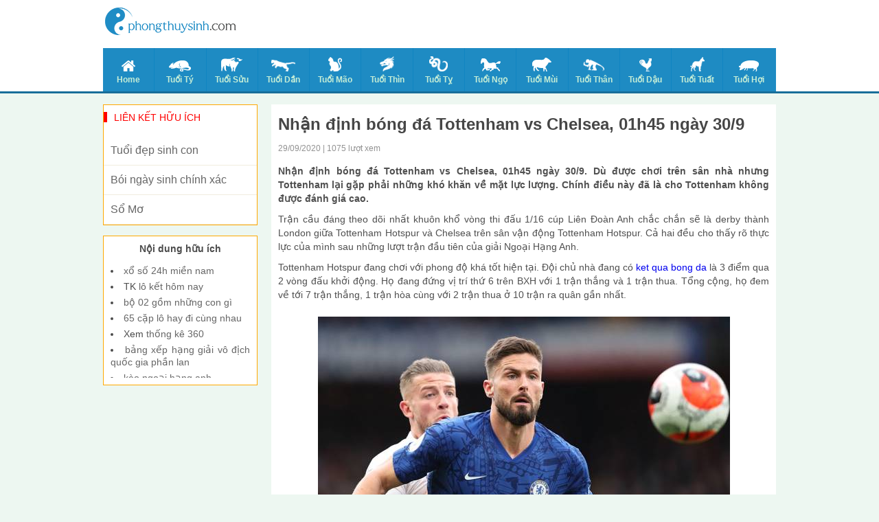

--- FILE ---
content_type: text/html; charset=UTF-8
request_url: https://phongthuysinh.com/nhan-dinh-bong-da-tottenham-vs-chelsea-01h45-ngay-30-9/
body_size: 12679
content:
<!doctype html>
<html lang="vi">
<head>
	<!-- Global site tag (gtag.js) - Google Analytics -->
<script async src="https://www.googletagmanager.com/gtag/js?id=UA-80935401-1"></script>
<script>
  window.dataLayer = window.dataLayer || [];
  function gtag(){dataLayer.push(arguments);}
  gtag('js', new Date());

  gtag('config', 'UA-80935401-1');
</script>

	<meta charset="UTF-8">
	<meta name="viewport" content="width=device-width, initial-scale=1">
	<link rel="profile" href="https://gmpg.org/xfn/11">

    <link type="text/css" rel="stylesheet" href="https://phongthuysinh.com/wp-content/themes/phongthuy/css/style.css">
    <link type="text/css" rel="stylesheet" href="https://phongthuysinh.com/wp-content/themes/phongthuy/css/rep.css">
    <link type="text/css" rel="stylesheet" href="https://phongthuysinh.com/wp-content/themes/phongthuy/css/custom.css">

	<meta name='robots' content='index, follow, max-image-preview:large, max-snippet:-1, max-video-preview:-1' />
	<style>img:is([sizes="auto" i], [sizes^="auto," i]) { contain-intrinsic-size: 3000px 1500px }</style>
	
	<!-- This site is optimized with the Yoast SEO Premium plugin v22.6 (Yoast SEO v22.6) - https://yoast.com/wordpress/plugins/seo/ -->
	<title>Nhận định bóng đá Tottenham vs Chelsea, 01h45 ngày 30/9</title>
	<meta name="description" content="Nhận định bóng đá Tottenham vs Chelsea, 01h45 ngày 30/9. Dù được chơi trên sân nhà nhưng Tottenham lại gặp phải những khó khăn về mặt lực lượng." />
	<link rel="canonical" href="https://phongthuysinh.com/nhan-dinh-bong-da-tottenham-vs-chelsea-01h45-ngay-30-9/" />
	<meta property="og:locale" content="vi_VN" />
	<meta property="og:type" content="article" />
	<meta property="og:title" content="Nhận định bóng đá Tottenham vs Chelsea, 01h45 ngày 30/9" />
	<meta property="og:description" content="Nhận định bóng đá Tottenham vs Chelsea, 01h45 ngày 30/9. Dù được chơi trên sân nhà nhưng Tottenham lại gặp phải những khó khăn về mặt lực lượng." />
	<meta property="og:url" content="https://phongthuysinh.com/nhan-dinh-bong-da-tottenham-vs-chelsea-01h45-ngay-30-9/" />
	<meta property="og:site_name" content="phong thủy sinh" />
	<meta property="article:published_time" content="2020-09-29T03:11:12+00:00" />
	<meta property="og:image" content="https://phongthuysinh.com/wp-content/uploads/2020/09/nhan-dinh-Tottenham-vs-Chelsea.jpg" />
	<meta property="og:image:width" content="600" />
	<meta property="og:image:height" content="400" />
	<meta property="og:image:type" content="image/jpeg" />
	<meta name="author" content="ngocntb" />
	<meta name="twitter:card" content="summary_large_image" />
	<meta name="twitter:label1" content="Được viết bởi" />
	<meta name="twitter:data1" content="ngocntb" />
	<meta name="twitter:label2" content="Ước tính thời gian đọc" />
	<meta name="twitter:data2" content="5 phút" />
	<script type="application/ld+json" class="yoast-schema-graph">{"@context":"https://schema.org","@graph":[{"@type":"WebPage","@id":"https://phongthuysinh.com/nhan-dinh-bong-da-tottenham-vs-chelsea-01h45-ngay-30-9/","url":"https://phongthuysinh.com/nhan-dinh-bong-da-tottenham-vs-chelsea-01h45-ngay-30-9/","name":"Nhận định bóng đá Tottenham vs Chelsea, 01h45 ngày 30/9","isPartOf":{"@id":"https://phongthuysinh.com/#website"},"primaryImageOfPage":{"@id":"https://phongthuysinh.com/nhan-dinh-bong-da-tottenham-vs-chelsea-01h45-ngay-30-9/#primaryimage"},"image":{"@id":"https://phongthuysinh.com/nhan-dinh-bong-da-tottenham-vs-chelsea-01h45-ngay-30-9/#primaryimage"},"thumbnailUrl":"https://phongthuysinh.com/wp-content/uploads/2020/09/nhan-dinh-Tottenham-vs-Chelsea.jpg","datePublished":"2020-09-29T03:11:12+00:00","dateModified":"2020-09-29T03:11:12+00:00","author":{"@id":"https://phongthuysinh.com/#/schema/person/a5b9431984726665163bfeafd8b2bfa6"},"description":"Nhận định bóng đá Tottenham vs Chelsea, 01h45 ngày 30/9. Dù được chơi trên sân nhà nhưng Tottenham lại gặp phải những khó khăn về mặt lực lượng.","inLanguage":"vi","potentialAction":[{"@type":"ReadAction","target":["https://phongthuysinh.com/nhan-dinh-bong-da-tottenham-vs-chelsea-01h45-ngay-30-9/"]}]},{"@type":"ImageObject","inLanguage":"vi","@id":"https://phongthuysinh.com/nhan-dinh-bong-da-tottenham-vs-chelsea-01h45-ngay-30-9/#primaryimage","url":"https://phongthuysinh.com/wp-content/uploads/2020/09/nhan-dinh-Tottenham-vs-Chelsea.jpg","contentUrl":"https://phongthuysinh.com/wp-content/uploads/2020/09/nhan-dinh-Tottenham-vs-Chelsea.jpg","width":600,"height":400,"caption":"Nhận định bóng đá Tottenham vs Chelsea, 01h45 ngày 30/9"},{"@type":"WebSite","@id":"https://phongthuysinh.com/#website","url":"https://phongthuysinh.com/","name":"phong thủy sinh","description":"Một trang web mới sử dụng WordPress","potentialAction":[{"@type":"SearchAction","target":{"@type":"EntryPoint","urlTemplate":"https://phongthuysinh.com/?s={search_term_string}"},"query-input":"required name=search_term_string"}],"inLanguage":"vi"},{"@type":"Person","@id":"https://phongthuysinh.com/#/schema/person/a5b9431984726665163bfeafd8b2bfa6","name":"ngocntb","image":{"@type":"ImageObject","inLanguage":"vi","@id":"https://phongthuysinh.com/#/schema/person/image/","url":"https://secure.gravatar.com/avatar/f40b71dd4b751dc1fc5813a09af21646f70e4e89ee433366cb013de2d780a0ba?s=96&d=mm&r=g","contentUrl":"https://secure.gravatar.com/avatar/f40b71dd4b751dc1fc5813a09af21646f70e4e89ee433366cb013de2d780a0ba?s=96&d=mm&r=g","caption":"ngocntb"},"url":"https://phongthuysinh.com/author/ngocntb/"}]}</script>
	<!-- / Yoast SEO Premium plugin. -->


<link rel="alternate" type="application/rss+xml" title="Dòng thông tin phong thủy sinh &raquo;" href="https://phongthuysinh.com/feed/" />
<link rel="alternate" type="application/rss+xml" title="phong thủy sinh &raquo; Dòng bình luận" href="https://phongthuysinh.com/comments/feed/" />
<link rel="alternate" type="application/rss+xml" title="phong thủy sinh &raquo; Nhận định bóng đá Tottenham vs Chelsea, 01h45 ngày 30/9 Dòng bình luận" href="https://phongthuysinh.com/nhan-dinh-bong-da-tottenham-vs-chelsea-01h45-ngay-30-9/feed/" />
<script>
window._wpemojiSettings = {"baseUrl":"https:\/\/s.w.org\/images\/core\/emoji\/16.0.1\/72x72\/","ext":".png","svgUrl":"https:\/\/s.w.org\/images\/core\/emoji\/16.0.1\/svg\/","svgExt":".svg","source":{"concatemoji":"https:\/\/phongthuysinh.com\/wp-includes\/js\/wp-emoji-release.min.js?ver=6.8.3"}};
/*! This file is auto-generated */
!function(s,n){var o,i,e;function c(e){try{var t={supportTests:e,timestamp:(new Date).valueOf()};sessionStorage.setItem(o,JSON.stringify(t))}catch(e){}}function p(e,t,n){e.clearRect(0,0,e.canvas.width,e.canvas.height),e.fillText(t,0,0);var t=new Uint32Array(e.getImageData(0,0,e.canvas.width,e.canvas.height).data),a=(e.clearRect(0,0,e.canvas.width,e.canvas.height),e.fillText(n,0,0),new Uint32Array(e.getImageData(0,0,e.canvas.width,e.canvas.height).data));return t.every(function(e,t){return e===a[t]})}function u(e,t){e.clearRect(0,0,e.canvas.width,e.canvas.height),e.fillText(t,0,0);for(var n=e.getImageData(16,16,1,1),a=0;a<n.data.length;a++)if(0!==n.data[a])return!1;return!0}function f(e,t,n,a){switch(t){case"flag":return n(e,"\ud83c\udff3\ufe0f\u200d\u26a7\ufe0f","\ud83c\udff3\ufe0f\u200b\u26a7\ufe0f")?!1:!n(e,"\ud83c\udde8\ud83c\uddf6","\ud83c\udde8\u200b\ud83c\uddf6")&&!n(e,"\ud83c\udff4\udb40\udc67\udb40\udc62\udb40\udc65\udb40\udc6e\udb40\udc67\udb40\udc7f","\ud83c\udff4\u200b\udb40\udc67\u200b\udb40\udc62\u200b\udb40\udc65\u200b\udb40\udc6e\u200b\udb40\udc67\u200b\udb40\udc7f");case"emoji":return!a(e,"\ud83e\udedf")}return!1}function g(e,t,n,a){var r="undefined"!=typeof WorkerGlobalScope&&self instanceof WorkerGlobalScope?new OffscreenCanvas(300,150):s.createElement("canvas"),o=r.getContext("2d",{willReadFrequently:!0}),i=(o.textBaseline="top",o.font="600 32px Arial",{});return e.forEach(function(e){i[e]=t(o,e,n,a)}),i}function t(e){var t=s.createElement("script");t.src=e,t.defer=!0,s.head.appendChild(t)}"undefined"!=typeof Promise&&(o="wpEmojiSettingsSupports",i=["flag","emoji"],n.supports={everything:!0,everythingExceptFlag:!0},e=new Promise(function(e){s.addEventListener("DOMContentLoaded",e,{once:!0})}),new Promise(function(t){var n=function(){try{var e=JSON.parse(sessionStorage.getItem(o));if("object"==typeof e&&"number"==typeof e.timestamp&&(new Date).valueOf()<e.timestamp+604800&&"object"==typeof e.supportTests)return e.supportTests}catch(e){}return null}();if(!n){if("undefined"!=typeof Worker&&"undefined"!=typeof OffscreenCanvas&&"undefined"!=typeof URL&&URL.createObjectURL&&"undefined"!=typeof Blob)try{var e="postMessage("+g.toString()+"("+[JSON.stringify(i),f.toString(),p.toString(),u.toString()].join(",")+"));",a=new Blob([e],{type:"text/javascript"}),r=new Worker(URL.createObjectURL(a),{name:"wpTestEmojiSupports"});return void(r.onmessage=function(e){c(n=e.data),r.terminate(),t(n)})}catch(e){}c(n=g(i,f,p,u))}t(n)}).then(function(e){for(var t in e)n.supports[t]=e[t],n.supports.everything=n.supports.everything&&n.supports[t],"flag"!==t&&(n.supports.everythingExceptFlag=n.supports.everythingExceptFlag&&n.supports[t]);n.supports.everythingExceptFlag=n.supports.everythingExceptFlag&&!n.supports.flag,n.DOMReady=!1,n.readyCallback=function(){n.DOMReady=!0}}).then(function(){return e}).then(function(){var e;n.supports.everything||(n.readyCallback(),(e=n.source||{}).concatemoji?t(e.concatemoji):e.wpemoji&&e.twemoji&&(t(e.twemoji),t(e.wpemoji)))}))}((window,document),window._wpemojiSettings);
</script>
<style id='wp-emoji-styles-inline-css'>

	img.wp-smiley, img.emoji {
		display: inline !important;
		border: none !important;
		box-shadow: none !important;
		height: 1em !important;
		width: 1em !important;
		margin: 0 0.07em !important;
		vertical-align: -0.1em !important;
		background: none !important;
		padding: 0 !important;
	}
</style>
<link rel='stylesheet' id='wp-block-library-css' href='https://phongthuysinh.com/wp-includes/css/dist/block-library/style.min.css?ver=6.8.3' media='all' />
<style id='classic-theme-styles-inline-css'>
/*! This file is auto-generated */
.wp-block-button__link{color:#fff;background-color:#32373c;border-radius:9999px;box-shadow:none;text-decoration:none;padding:calc(.667em + 2px) calc(1.333em + 2px);font-size:1.125em}.wp-block-file__button{background:#32373c;color:#fff;text-decoration:none}
</style>
<style id='global-styles-inline-css'>
:root{--wp--preset--aspect-ratio--square: 1;--wp--preset--aspect-ratio--4-3: 4/3;--wp--preset--aspect-ratio--3-4: 3/4;--wp--preset--aspect-ratio--3-2: 3/2;--wp--preset--aspect-ratio--2-3: 2/3;--wp--preset--aspect-ratio--16-9: 16/9;--wp--preset--aspect-ratio--9-16: 9/16;--wp--preset--color--black: #000000;--wp--preset--color--cyan-bluish-gray: #abb8c3;--wp--preset--color--white: #ffffff;--wp--preset--color--pale-pink: #f78da7;--wp--preset--color--vivid-red: #cf2e2e;--wp--preset--color--luminous-vivid-orange: #ff6900;--wp--preset--color--luminous-vivid-amber: #fcb900;--wp--preset--color--light-green-cyan: #7bdcb5;--wp--preset--color--vivid-green-cyan: #00d084;--wp--preset--color--pale-cyan-blue: #8ed1fc;--wp--preset--color--vivid-cyan-blue: #0693e3;--wp--preset--color--vivid-purple: #9b51e0;--wp--preset--gradient--vivid-cyan-blue-to-vivid-purple: linear-gradient(135deg,rgba(6,147,227,1) 0%,rgb(155,81,224) 100%);--wp--preset--gradient--light-green-cyan-to-vivid-green-cyan: linear-gradient(135deg,rgb(122,220,180) 0%,rgb(0,208,130) 100%);--wp--preset--gradient--luminous-vivid-amber-to-luminous-vivid-orange: linear-gradient(135deg,rgba(252,185,0,1) 0%,rgba(255,105,0,1) 100%);--wp--preset--gradient--luminous-vivid-orange-to-vivid-red: linear-gradient(135deg,rgba(255,105,0,1) 0%,rgb(207,46,46) 100%);--wp--preset--gradient--very-light-gray-to-cyan-bluish-gray: linear-gradient(135deg,rgb(238,238,238) 0%,rgb(169,184,195) 100%);--wp--preset--gradient--cool-to-warm-spectrum: linear-gradient(135deg,rgb(74,234,220) 0%,rgb(151,120,209) 20%,rgb(207,42,186) 40%,rgb(238,44,130) 60%,rgb(251,105,98) 80%,rgb(254,248,76) 100%);--wp--preset--gradient--blush-light-purple: linear-gradient(135deg,rgb(255,206,236) 0%,rgb(152,150,240) 100%);--wp--preset--gradient--blush-bordeaux: linear-gradient(135deg,rgb(254,205,165) 0%,rgb(254,45,45) 50%,rgb(107,0,62) 100%);--wp--preset--gradient--luminous-dusk: linear-gradient(135deg,rgb(255,203,112) 0%,rgb(199,81,192) 50%,rgb(65,88,208) 100%);--wp--preset--gradient--pale-ocean: linear-gradient(135deg,rgb(255,245,203) 0%,rgb(182,227,212) 50%,rgb(51,167,181) 100%);--wp--preset--gradient--electric-grass: linear-gradient(135deg,rgb(202,248,128) 0%,rgb(113,206,126) 100%);--wp--preset--gradient--midnight: linear-gradient(135deg,rgb(2,3,129) 0%,rgb(40,116,252) 100%);--wp--preset--font-size--small: 13px;--wp--preset--font-size--medium: 20px;--wp--preset--font-size--large: 36px;--wp--preset--font-size--x-large: 42px;--wp--preset--spacing--20: 0.44rem;--wp--preset--spacing--30: 0.67rem;--wp--preset--spacing--40: 1rem;--wp--preset--spacing--50: 1.5rem;--wp--preset--spacing--60: 2.25rem;--wp--preset--spacing--70: 3.38rem;--wp--preset--spacing--80: 5.06rem;--wp--preset--shadow--natural: 6px 6px 9px rgba(0, 0, 0, 0.2);--wp--preset--shadow--deep: 12px 12px 50px rgba(0, 0, 0, 0.4);--wp--preset--shadow--sharp: 6px 6px 0px rgba(0, 0, 0, 0.2);--wp--preset--shadow--outlined: 6px 6px 0px -3px rgba(255, 255, 255, 1), 6px 6px rgba(0, 0, 0, 1);--wp--preset--shadow--crisp: 6px 6px 0px rgba(0, 0, 0, 1);}:where(.is-layout-flex){gap: 0.5em;}:where(.is-layout-grid){gap: 0.5em;}body .is-layout-flex{display: flex;}.is-layout-flex{flex-wrap: wrap;align-items: center;}.is-layout-flex > :is(*, div){margin: 0;}body .is-layout-grid{display: grid;}.is-layout-grid > :is(*, div){margin: 0;}:where(.wp-block-columns.is-layout-flex){gap: 2em;}:where(.wp-block-columns.is-layout-grid){gap: 2em;}:where(.wp-block-post-template.is-layout-flex){gap: 1.25em;}:where(.wp-block-post-template.is-layout-grid){gap: 1.25em;}.has-black-color{color: var(--wp--preset--color--black) !important;}.has-cyan-bluish-gray-color{color: var(--wp--preset--color--cyan-bluish-gray) !important;}.has-white-color{color: var(--wp--preset--color--white) !important;}.has-pale-pink-color{color: var(--wp--preset--color--pale-pink) !important;}.has-vivid-red-color{color: var(--wp--preset--color--vivid-red) !important;}.has-luminous-vivid-orange-color{color: var(--wp--preset--color--luminous-vivid-orange) !important;}.has-luminous-vivid-amber-color{color: var(--wp--preset--color--luminous-vivid-amber) !important;}.has-light-green-cyan-color{color: var(--wp--preset--color--light-green-cyan) !important;}.has-vivid-green-cyan-color{color: var(--wp--preset--color--vivid-green-cyan) !important;}.has-pale-cyan-blue-color{color: var(--wp--preset--color--pale-cyan-blue) !important;}.has-vivid-cyan-blue-color{color: var(--wp--preset--color--vivid-cyan-blue) !important;}.has-vivid-purple-color{color: var(--wp--preset--color--vivid-purple) !important;}.has-black-background-color{background-color: var(--wp--preset--color--black) !important;}.has-cyan-bluish-gray-background-color{background-color: var(--wp--preset--color--cyan-bluish-gray) !important;}.has-white-background-color{background-color: var(--wp--preset--color--white) !important;}.has-pale-pink-background-color{background-color: var(--wp--preset--color--pale-pink) !important;}.has-vivid-red-background-color{background-color: var(--wp--preset--color--vivid-red) !important;}.has-luminous-vivid-orange-background-color{background-color: var(--wp--preset--color--luminous-vivid-orange) !important;}.has-luminous-vivid-amber-background-color{background-color: var(--wp--preset--color--luminous-vivid-amber) !important;}.has-light-green-cyan-background-color{background-color: var(--wp--preset--color--light-green-cyan) !important;}.has-vivid-green-cyan-background-color{background-color: var(--wp--preset--color--vivid-green-cyan) !important;}.has-pale-cyan-blue-background-color{background-color: var(--wp--preset--color--pale-cyan-blue) !important;}.has-vivid-cyan-blue-background-color{background-color: var(--wp--preset--color--vivid-cyan-blue) !important;}.has-vivid-purple-background-color{background-color: var(--wp--preset--color--vivid-purple) !important;}.has-black-border-color{border-color: var(--wp--preset--color--black) !important;}.has-cyan-bluish-gray-border-color{border-color: var(--wp--preset--color--cyan-bluish-gray) !important;}.has-white-border-color{border-color: var(--wp--preset--color--white) !important;}.has-pale-pink-border-color{border-color: var(--wp--preset--color--pale-pink) !important;}.has-vivid-red-border-color{border-color: var(--wp--preset--color--vivid-red) !important;}.has-luminous-vivid-orange-border-color{border-color: var(--wp--preset--color--luminous-vivid-orange) !important;}.has-luminous-vivid-amber-border-color{border-color: var(--wp--preset--color--luminous-vivid-amber) !important;}.has-light-green-cyan-border-color{border-color: var(--wp--preset--color--light-green-cyan) !important;}.has-vivid-green-cyan-border-color{border-color: var(--wp--preset--color--vivid-green-cyan) !important;}.has-pale-cyan-blue-border-color{border-color: var(--wp--preset--color--pale-cyan-blue) !important;}.has-vivid-cyan-blue-border-color{border-color: var(--wp--preset--color--vivid-cyan-blue) !important;}.has-vivid-purple-border-color{border-color: var(--wp--preset--color--vivid-purple) !important;}.has-vivid-cyan-blue-to-vivid-purple-gradient-background{background: var(--wp--preset--gradient--vivid-cyan-blue-to-vivid-purple) !important;}.has-light-green-cyan-to-vivid-green-cyan-gradient-background{background: var(--wp--preset--gradient--light-green-cyan-to-vivid-green-cyan) !important;}.has-luminous-vivid-amber-to-luminous-vivid-orange-gradient-background{background: var(--wp--preset--gradient--luminous-vivid-amber-to-luminous-vivid-orange) !important;}.has-luminous-vivid-orange-to-vivid-red-gradient-background{background: var(--wp--preset--gradient--luminous-vivid-orange-to-vivid-red) !important;}.has-very-light-gray-to-cyan-bluish-gray-gradient-background{background: var(--wp--preset--gradient--very-light-gray-to-cyan-bluish-gray) !important;}.has-cool-to-warm-spectrum-gradient-background{background: var(--wp--preset--gradient--cool-to-warm-spectrum) !important;}.has-blush-light-purple-gradient-background{background: var(--wp--preset--gradient--blush-light-purple) !important;}.has-blush-bordeaux-gradient-background{background: var(--wp--preset--gradient--blush-bordeaux) !important;}.has-luminous-dusk-gradient-background{background: var(--wp--preset--gradient--luminous-dusk) !important;}.has-pale-ocean-gradient-background{background: var(--wp--preset--gradient--pale-ocean) !important;}.has-electric-grass-gradient-background{background: var(--wp--preset--gradient--electric-grass) !important;}.has-midnight-gradient-background{background: var(--wp--preset--gradient--midnight) !important;}.has-small-font-size{font-size: var(--wp--preset--font-size--small) !important;}.has-medium-font-size{font-size: var(--wp--preset--font-size--medium) !important;}.has-large-font-size{font-size: var(--wp--preset--font-size--large) !important;}.has-x-large-font-size{font-size: var(--wp--preset--font-size--x-large) !important;}
:where(.wp-block-post-template.is-layout-flex){gap: 1.25em;}:where(.wp-block-post-template.is-layout-grid){gap: 1.25em;}
:where(.wp-block-columns.is-layout-flex){gap: 2em;}:where(.wp-block-columns.is-layout-grid){gap: 2em;}
:root :where(.wp-block-pullquote){font-size: 1.5em;line-height: 1.6;}
</style>
<link rel='stylesheet' id='xemtuoi-style-css' href='https://phongthuysinh.com/wp-content/themes/phongthuy/style.css?ver=1.0.0' media='all' />
<script src="https://phongthuysinh.com/wp-includes/js/jquery/jquery.min.js?ver=3.7.1" id="jquery-core-js"></script>
<script src="https://phongthuysinh.com/wp-includes/js/jquery/jquery-migrate.min.js?ver=3.4.1" id="jquery-migrate-js"></script>
<link rel="https://api.w.org/" href="https://phongthuysinh.com/wp-json/" /><link rel="alternate" title="JSON" type="application/json" href="https://phongthuysinh.com/wp-json/wp/v2/posts/1376" /><link rel="EditURI" type="application/rsd+xml" title="RSD" href="https://phongthuysinh.com/xmlrpc.php?rsd" />
<meta name="generator" content="WordPress 6.8.3" />
<link rel='shortlink' href='https://phongthuysinh.com/?p=1376' />
<link rel="alternate" title="oNhúng (JSON)" type="application/json+oembed" href="https://phongthuysinh.com/wp-json/oembed/1.0/embed?url=https%3A%2F%2Fphongthuysinh.com%2Fnhan-dinh-bong-da-tottenham-vs-chelsea-01h45-ngay-30-9%2F" />
<link rel="alternate" title="oNhúng (XML)" type="text/xml+oembed" href="https://phongthuysinh.com/wp-json/oembed/1.0/embed?url=https%3A%2F%2Fphongthuysinh.com%2Fnhan-dinh-bong-da-tottenham-vs-chelsea-01h45-ngay-30-9%2F&#038;format=xml" />
<link rel="pingback" href="https://phongthuysinh.com/xmlrpc.php"><link rel="icon" href="https://phongthuysinh.com/wp-content/uploads/2020/07/favi-icon.png" sizes="32x32" />
<link rel="icon" href="https://phongthuysinh.com/wp-content/uploads/2020/07/favi-icon.png" sizes="192x192" />
<link rel="apple-touch-icon" href="https://phongthuysinh.com/wp-content/uploads/2020/07/favi-icon.png" />
<meta name="msapplication-TileImage" content="https://phongthuysinh.com/wp-content/uploads/2020/07/favi-icon.png" />
    <script type='text/javascript' src='https://phongthuysinh.com/wp-content/themes/phongthuy/js/jquery-1.11.2.min.js'></script>
</head>

<body class="wp-singular post-template-default single single-post postid-1376 single-format-standard wp-theme-phongthuy">
    <div class="bg_menu-super">
        <div class="menu-super">
            <div class="title-menu-super">
                12 CON GIÁP
            </div>
            <ul>
                                    <li>
                        <a href="https://phongthuysinh.com/">Home</a>
                        <img src="https://phongthuysinh.com/wp-content/uploads/2020/07/xem-tuoi-icon-home.png" class="arrows"/>
                    </li>
	                                <li>
                        <a href="https://phongthuysinh.com/tuoi-ty/">Tuổi Tý</a>
                        <img src="https://phongthuysinh.com/wp-content/uploads/2020/07/xem-tuoi-icon-ti.png" class="arrows"/>
                    </li>
	                                <li>
                        <a href="https://phongthuysinh.com/tuoi-suu/">Tuổi Sửu</a>
                        <img src="https://phongthuysinh.com/wp-content/uploads/2020/07/xem-tuoi-icon-suu.png" class="arrows"/>
                    </li>
	                                <li>
                        <a href="https://phongthuysinh.com/tuoi-dan/">Tuổi Dần</a>
                        <img src="https://phongthuysinh.com/wp-content/uploads/2020/07/xem-tuoi-icon-dan.png" class="arrows"/>
                    </li>
	                                <li>
                        <a href="https://phongthuysinh.com/tuoi-mao/">Tuổi Mão</a>
                        <img src="https://phongthuysinh.com/wp-content/uploads/2020/07/xem-tuoi-icon-mao.png" class="arrows"/>
                    </li>
	                                <li>
                        <a href="https://phongthuysinh.com/tuoi-thin/">Tuổi Thìn</a>
                        <img src="https://phongthuysinh.com/wp-content/uploads/2020/07/xem-tuoi-icon-thin.png" class="arrows"/>
                    </li>
	                                <li>
                        <a href="https://phongthuysinh.com/tuoi-ti/">Tuổi Tỵ</a>
                        <img src="https://phongthuysinh.com/wp-content/uploads/2020/07/xem-tuoi-icon-ty.png" class="arrows"/>
                    </li>
	                                <li>
                        <a href="https://phongthuysinh.com/tuoi-ngo/">Tuổi Ngọ</a>
                        <img src="https://phongthuysinh.com/wp-content/uploads/2020/07/xem-tuoi-icon-ngo.png" class="arrows"/>
                    </li>
	                                <li>
                        <a href="https://phongthuysinh.com/tuoi-mui/">Tuổi Mùi</a>
                        <img src="https://phongthuysinh.com/wp-content/uploads/2020/07/xem-tuoi-icon-mui.png" class="arrows"/>
                    </li>
	                                <li>
                        <a href="https://phongthuysinh.com/tuoi-than/">Tuổi Thân</a>
                        <img src="https://phongthuysinh.com/wp-content/uploads/2020/07/xem-tuoi-icon-than.png" class="arrows"/>
                    </li>
	                                <li>
                        <a href="https://phongthuysinh.com/tuoi-dau/">Tuổi Dậu</a>
                        <img src="https://phongthuysinh.com/wp-content/uploads/2020/07/xem-tuoi-icon-dau.png" class="arrows"/>
                    </li>
	                                <li>
                        <a href="https://phongthuysinh.com/tuoi-tuat/">Tuổi Tuất</a>
                        <img src="https://phongthuysinh.com/wp-content/uploads/2020/07/xem-tuoi-icon-tuat.png" class="arrows"/>
                    </li>
	                                <li>
                        <a href="https://phongthuysinh.com/tuoi-hoi/">Tuổi Hợi</a>
                        <img src="https://phongthuysinh.com/wp-content/uploads/2020/07/xem-tuoi-icon-hoi.png" class="arrows"/>
                    </li>
	                        </ul>
        </div>
    </div>
    <center id="container">
        <header id="header">
            <div class="Header_background">
                <div class="Header">
                    <div class="Header_top">
                        <div class="Header_top_logo" style="top: 8px;">
                            <table>
                                <tr>
                                    <td>
                                        <a href="https://phongthuysinh.com"><img src="https://phongthuysinh.com/wp-content/uploads/2020/07/xem-tuoi-logo-1.png" class="Header_top_Logomau"/></a>
                                        <a href="https://phongthuysinh.com"><img src="https://phongthuysinh.com/wp-content/uploads/2020/07/xem-tuoi-logo-trang-1.png" class="Header_top_Logotrang"/></a>
                                    </td>
                                </tr>
                            </table>
                        </div>
                        <div class="Header_top_menu">
                            <a href="#" id="btnMenuHeaderResponse">
                                <img src="https://phongthuysinh.com/wp-content/themes/phongthuy/images/icon/xem-tuoi-icon-menu.png"/>
                            </a>
                        </div>
                    </div>
                    <div class="Header_menu">
                        <ul>
	                                                    <li class="">
                                <a href="https://phongthuysinh.com/">
                                    <img src="https://phongthuysinh.com/wp-content/uploads/2020/07/xem-tuoi-icon-home.png"/><br />Home                                </a>
                            </li>
	                                                    <li class="">
                                <a href="https://phongthuysinh.com/tuoi-ty/">
                                    <img src="https://phongthuysinh.com/wp-content/uploads/2020/07/xem-tuoi-icon-ti.png"/><br />Tuổi Tý                                </a>
                            </li>
	                                                    <li class="">
                                <a href="https://phongthuysinh.com/tuoi-suu/">
                                    <img src="https://phongthuysinh.com/wp-content/uploads/2020/07/xem-tuoi-icon-suu.png"/><br />Tuổi Sửu                                </a>
                            </li>
	                                                    <li class="">
                                <a href="https://phongthuysinh.com/tuoi-dan/">
                                    <img src="https://phongthuysinh.com/wp-content/uploads/2020/07/xem-tuoi-icon-dan.png"/><br />Tuổi Dần                                </a>
                            </li>
	                                                    <li class="">
                                <a href="https://phongthuysinh.com/tuoi-mao/">
                                    <img src="https://phongthuysinh.com/wp-content/uploads/2020/07/xem-tuoi-icon-mao.png"/><br />Tuổi Mão                                </a>
                            </li>
	                                                    <li class="">
                                <a href="https://phongthuysinh.com/tuoi-thin/">
                                    <img src="https://phongthuysinh.com/wp-content/uploads/2020/07/xem-tuoi-icon-thin.png"/><br />Tuổi Thìn                                </a>
                            </li>
	                                                    <li class="">
                                <a href="https://phongthuysinh.com/tuoi-ti/">
                                    <img src="https://phongthuysinh.com/wp-content/uploads/2020/07/xem-tuoi-icon-ty.png"/><br />Tuổi Tỵ                                </a>
                            </li>
	                                                    <li class="">
                                <a href="https://phongthuysinh.com/tuoi-ngo/">
                                    <img src="https://phongthuysinh.com/wp-content/uploads/2020/07/xem-tuoi-icon-ngo.png"/><br />Tuổi Ngọ                                </a>
                            </li>
	                                                    <li class="">
                                <a href="https://phongthuysinh.com/tuoi-mui/">
                                    <img src="https://phongthuysinh.com/wp-content/uploads/2020/07/xem-tuoi-icon-mui.png"/><br />Tuổi Mùi                                </a>
                            </li>
	                                                    <li class="">
                                <a href="https://phongthuysinh.com/tuoi-than/">
                                    <img src="https://phongthuysinh.com/wp-content/uploads/2020/07/xem-tuoi-icon-than.png"/><br />Tuổi Thân                                </a>
                            </li>
	                                                    <li class="">
                                <a href="https://phongthuysinh.com/tuoi-dau/">
                                    <img src="https://phongthuysinh.com/wp-content/uploads/2020/07/xem-tuoi-icon-dau.png"/><br />Tuổi Dậu                                </a>
                            </li>
	                                                    <li class="">
                                <a href="https://phongthuysinh.com/tuoi-tuat/">
                                    <img src="https://phongthuysinh.com/wp-content/uploads/2020/07/xem-tuoi-icon-tuat.png"/><br />Tuổi Tuất                                </a>
                            </li>
	                                                    <li class="">
                                <a href="https://phongthuysinh.com/tuoi-hoi/">
                                    <img src="https://phongthuysinh.com/wp-content/uploads/2020/07/xem-tuoi-icon-hoi.png"/><br />Tuổi Hợi                                </a>
                            </li>
	                                                </ul>
						<div class="both"></div>
                    </div>
                </div>
            </div>
			<div class="MOBILE_Menu">
				<ul>
					                    <li>
                        <a href="https://phongthuysinh.com/tuoi-dep-sinh-con/">Tuổi Đẹp Sinh Con</a>
                        <img src="" class="arrows"/>
                    </li>
					                    <li>
                        <a href="https://phongthuysinh.com/boi-ngay-sinh-chinh-xac/">Bói Ngày Sinh</a>
                        <img src="" class="arrows"/>
                    </li>
					                    <li>
                        <a href="https://phongthuysinh.com/so-mo/">Sổ Mơ</a>
                        <img src="" class="arrows"/>
                    </li>
									</ul>
				<div class="both"></div>
			</div>
        </header>
        <div class="Main">
			<div class="Main_current_day"></div><div class="Main_content">
	<div class="Main">
		<div class="Main_Col_1">
			<div class="BoxNEW">
				<div class="Page_NEWS_ct_title">
					<h1 class="title-single-post">Nhận định bóng đá Tottenham vs Chelsea, 01h45 ngày 30/9</h1>
					<p>29/09/2020 | 1075 lượt xem</p>
				</div>
				<div class="Page_NEWS_ct_content" style="margin-bottom: 10px;">
					<p style="text-align: justify"><strong>Nhận định bóng đá Tottenham vs Chelsea, 01h45 ngày 30/9. Dù được chơi trên sân nhà nhưng Tottenham lại gặp phải những khó khăn về mặt lực lượng. Chính điều này đã là cho Tottenham không được đánh giá cao. </strong></p>
<p style="text-align: justify">Trận cầu đáng theo dõi nhất khuôn khổ vòng thi đấu 1/16 cúp Liên Đoàn Anh chắc chắn sẽ là derby thành London giữa Tottenham Hotspur và Chelsea trên sân vận động Tottenham Hotspur. Cả hai đều cho thấy rõ thực lực của mình sau những lượt trận đầu tiên của giải Ngoại Hạng Anh.</p>
<p style="text-align: justify">Tottenham Hotspur đang chơi với phong độ khá tốt hiện tại. Đội chủ nhà đang có <a href="https://bongdawap.com/ket-qua-bong-da.html">ket qua bong da</a> là 3 điểm qua 2 vòng đấu khởi động. Họ đang đứng vị trí thứ 6 trên BXH với 1 trận thắng và 1 trận thua. Tổng cộng, họ đem về tới 7 trận thắng, 1 trận hòa cùng với 2 trận thua ở 10 trận ra quân gần nhất.</p>
<figure id="attachment_1378" aria-describedby="caption-attachment-1378" style="width: 600px" class="wp-caption aligncenter"><img fetchpriority="high" decoding="async" class="wp-image-1378 size-full" src="https://phongthuysinh.com/wp-content/uploads/2020/09/nhan-dinh-Tottenham-vs-Chelsea.jpg" alt="nhan-dinh-bong-da-tottenham-vs-chelsea-01h45-ngay-30-9" width="600" height="400" srcset="https://phongthuysinh.com/wp-content/uploads/2020/09/nhan-dinh-Tottenham-vs-Chelsea.jpg 600w, https://phongthuysinh.com/wp-content/uploads/2020/09/nhan-dinh-Tottenham-vs-Chelsea-300x200.jpg 300w" sizes="(max-width: 600px) 100vw, 600px" /><figcaption id="caption-attachment-1378" class="wp-caption-text">Nhận định bóng đá Tottenham vs Chelsea, 01h45 ngày 30/9</figcaption></figure>
<p style="text-align: justify">Sau khi có được bàn thắng dẫn trước, Tottenham chủ động chơi chậm, kiểm soát bóng tuyệt đối. Họ chỉ thiếu đi chút may mắn khi để đối phương gỡ hòa ở phút cuối cùng. Nhìn chung, cách chơi của Tottenham là cực kỳ thuyết phục. Với thành tích đang thể hiện, họ phải đặt quyết tâm cao độ cho trận chiến đấu này. Lợi thế sân nhà là những gì họ cần phát huy.</p>
<p style="text-align: justify">Ở mùa giải này, Chelsea đã bổ sung lực lượng với khá nhiều tân binh chất lượng. Cùng với các ngôi sao trẻ của lò Cobham, HLV Lampard đang có trong tay rất nhiều quân bài chiến lược. Theo nhận định từ các chuyên gia <a href="https://phongthuysinh.com/the-thao/">thể thao</a> thì The Blues hoàn toàn có thể chơi tốt trên nhiều mặt trận.</p>
<p style="text-align: justify">Ở vòng đấu trước thuộc Cúp liên đoàn, đội bóng này đã vùi dập Barnsley tới 6 bàn không gỡ. Trong đó tân binh Kai Havertz đã có cho mình một cú hat-trick. Dù đó chỉ là đối thủ yếu nhưng cách mà Chelsea thi đấu tự tin thì họ hoàn toàn có thể tiến xa.</p>
<p style="text-align: justify">Ở trận đấu này, đối thủ của đội bóng áo xanh là Tottenham sẽ khó khăn hơn nhiều so với Barnsley trước đó. Nhưng những bản hợp đồng mới của Gà trống vẫn chưa đảm bảo có thể ra sân.</p>
<p style="text-align: justify">Điều đó cho thấy về thực lực, thầy trò HLV Mourinho không đủ khả năng. Vừa qua ở giải Ngoại hạng Anh, khá nhiều trụ cột đã phải bung sức nhưng đội chủ sân Wembley vẫn không thể có chiến thắng trước Newcastle.</p>
<p style="text-align: justify">Chắc chắn với những áp lực đang gặp phải, Tottenham sẽ khó chơi tốt trước Chelsea. Thậm chí đây sẽ là mục tiêu đầu tiên mà HLV Mourinho phải buông bỏ nếu muốn nghĩ tới những phương án xa hơn. Frank Lampard cùng các học trò hoàn toàn có thể gieo sầu cho người đã xây dựng đế chế Chelsea đời đầu là Jose Mourinho.</p>
<p style="text-align: justify">Đây sẽ là trận cầu cân bằng, khi thời lượng kiểm soát bóng sẽ được chia đều cho cả hai đội. Tottenham và Chelsea đã quá “quen mặt”. Họ chắc chắn không ngần ngại bung sức ngay từ những giây phút đầu tiên sau tiếng còi khai cuộc. Với thế trận đôi công hấp dẫn, hiệp 1 sẽ có bàn thắng</p>
<p style="text-align: justify"><strong><a href="https://bongdawap.com/ty-le-bong-da.html">Tỷ lệ bóng đá</a> giữa Tottenham vs Chelsea</strong></p>
<figure id="attachment_1377" aria-describedby="caption-attachment-1377" style="width: 600px" class="wp-caption aligncenter"><img decoding="async" class="wp-image-1377 size-full" src="https://phongthuysinh.com/wp-content/uploads/2020/09/Tottenham-keo.png" alt="Tỷ lệ bóng đá giữa Tottenham vs Chelsea" width="600" height="110" srcset="https://phongthuysinh.com/wp-content/uploads/2020/09/Tottenham-keo.png 600w, https://phongthuysinh.com/wp-content/uploads/2020/09/Tottenham-keo-300x55.png 300w" sizes="(max-width: 600px) 100vw, 600px" /><figcaption id="caption-attachment-1377" class="wp-caption-text">Tỷ lệ bóng đá giữa Tottenham vs Chelsea</figcaption></figure>
<p style="text-align: justify"><strong>Thành tích đối đầu</strong></p>
<p style="text-align: justify">&#8211; Chelsea thắng 25, hòa 14, thua 9 trên 48 trận đối đầu Tottenham trước đây.</p>
<p style="text-align: justify">&#8211; 11 trên 12 trận đối đầu gần đây giữa hai đội có bàn mở tỷ số từ hiệp một.</p>
<p style="text-align: justify"><strong>Thông tin lực lượng</strong></p>
<p style="text-align: justify"><strong>&#8211; Tottenham</strong>: Japhet Tanganga, Gareth Bale, Son Heung-Min và Moussa Sissoko vắng mặt vì chấn thương.</p>
<p style="text-align: justify"><strong>&#8211; Chelsea</strong>: Billy Gilmour, Hakim Ziyech và Christian Pulisic nghỉ thi đấu vì lý do tương tự.</p>
<p style="text-align: justify"><strong>Đội hình dự kiến</strong></p>
<p style="text-align: justify"><strong>&#8211; Tottenham Hotspur</strong>: Son, Kane, Lamela, Moura, Alli, Bergwijn, Alvaro, Sessegnon, Davies, Sanchez.</p>
<p style="text-align: justify"><strong>&#8211; Chelsea</strong>: Havertz, Abraham, Jorginho, Mount, James, Zouma, Giroud, Barkley,  Werner, Hudson-Odoi.</p>
<p style="text-align: justify"><strong>Dự đoán tỷ số giữa Tottenham 1-3 Chelsea</strong></p>
<p style="font-weight: bold;font-style: italic;">"Độc giả lưu ý: Các thông tin nhận đinh, soi kèo chỉ mang tính chất tham khảo. Chúng tôi không khuyến khích người chơi tham gia các hình thức vi phạm pháp luật"</p>				</div>
			</div>
			<div class="BoxNEW fl_left">
				<div class="BoxNEW_title">TIN TỨC LIÊN QUAN</div>
				<ul class="post-list-archive">
									<li>
						<div class="BoxNEW_images">
							<a href="https://phongthuysinh.com/soi-keo-alaves-vs-getafe-18h00-26-09-vdqg-tay-ban-nha/">
								<img width="600" height="450" src="https://phongthuysinh.com/wp-content/uploads/2020/09/soi-keo-alaves-vs-getafe-18h00-26-09-vdqg-tay-ban-nha.jpg" class="img-post-archive wp-post-image" alt="Nhận định Alaves vs Getafe 18h00, 26/09 - VĐQG Tây Ban Nha" decoding="async" loading="lazy" srcset="https://phongthuysinh.com/wp-content/uploads/2020/09/soi-keo-alaves-vs-getafe-18h00-26-09-vdqg-tay-ban-nha.jpg 600w, https://phongthuysinh.com/wp-content/uploads/2020/09/soi-keo-alaves-vs-getafe-18h00-26-09-vdqg-tay-ban-nha-300x225.jpg 300w" sizes="auto, (max-width: 600px) 100vw, 600px" />							</a>
						</div>
						<div class="BoxNEW_text">
						  <a href="https://phongthuysinh.com/soi-keo-alaves-vs-getafe-18h00-26-09-vdqg-tay-ban-nha/">Dự đoán Alaves vs Getafe 18h00, 26/09 &#8211; VĐQG Tây Ban Nha</a>
						</div>
						<div class="both"></div>
					</li>
									<li>
						<div class="BoxNEW_images">
							<a href="https://phongthuysinh.com/nhan-dinh-bong-da-monza-vs-spal-21h45-ngay-25-9/">
								<img width="600" height="450" src="https://phongthuysinh.com/wp-content/uploads/2020/09/nhan-dinh-bong-da-monza-vs-spal-21h45-ngay-25-9.jpg" class="img-post-archive wp-post-image" alt="nhan-dinh-bong-da-monza-vs-spal-21h45-ngay-25-9" decoding="async" loading="lazy" srcset="https://phongthuysinh.com/wp-content/uploads/2020/09/nhan-dinh-bong-da-monza-vs-spal-21h45-ngay-25-9.jpg 600w, https://phongthuysinh.com/wp-content/uploads/2020/09/nhan-dinh-bong-da-monza-vs-spal-21h45-ngay-25-9-300x225.jpg 300w" sizes="auto, (max-width: 600px) 100vw, 600px" />							</a>
						</div>
						<div class="BoxNEW_text">
						  <a href="https://phongthuysinh.com/nhan-dinh-bong-da-monza-vs-spal-21h45-ngay-25-9/">Nhận định bóng đá Monza vs Spal 21h45 ngày 25/9</a>
						</div>
						<div class="both"></div>
					</li>
									<li>
						<div class="BoxNEW_images">
							<a href="https://phongthuysinh.com/nhan-dinh-soi-keo-sporting-lisbon-vs-aberdeen-02h00-ngay-25-9/">
								<img width="600" height="400" src="https://phongthuysinh.com/wp-content/uploads/2020/09/32-2.jpg" class="img-post-archive wp-post-image" alt="nhan-dinh-soi-keo-sporting-lisbon-vs-aberdeen-02h00-ngay-25-9" decoding="async" loading="lazy" srcset="https://phongthuysinh.com/wp-content/uploads/2020/09/32-2.jpg 600w, https://phongthuysinh.com/wp-content/uploads/2020/09/32-2-300x200.jpg 300w" sizes="auto, (max-width: 600px) 100vw, 600px" />							</a>
						</div>
						<div class="BoxNEW_text">
						  <a href="https://phongthuysinh.com/nhan-dinh-soi-keo-sporting-lisbon-vs-aberdeen-02h00-ngay-25-9/">Nhận định Dự đoán Sporting Lisbon vs Aberdeen, 02h00 ngày 25/9</a>
						</div>
						<div class="both"></div>
					</li>
									<li>
						<div class="BoxNEW_images">
							<a href="https://phongthuysinh.com/soi-keo-fehervar-vs-reims-23h00-ngay-24-09-cup-c2-chau-au/">
								<img width="600" height="450" src="https://phongthuysinh.com/wp-content/uploads/2020/09/soi-keo-fehervar-vs-reims-23h00-ngay-24-09-cup-c2-chau-au.jpg" class="img-post-archive wp-post-image" alt="" decoding="async" loading="lazy" srcset="https://phongthuysinh.com/wp-content/uploads/2020/09/soi-keo-fehervar-vs-reims-23h00-ngay-24-09-cup-c2-chau-au.jpg 600w, https://phongthuysinh.com/wp-content/uploads/2020/09/soi-keo-fehervar-vs-reims-23h00-ngay-24-09-cup-c2-chau-au-300x225.jpg 300w" sizes="auto, (max-width: 600px) 100vw, 600px" />							</a>
						</div>
						<div class="BoxNEW_text">
						  <a href="https://phongthuysinh.com/soi-keo-fehervar-vs-reims-23h00-ngay-24-09-cup-c2-chau-au/">Dự đoán Fehervar vs Reims, 23h00 ngày 24/09 &#8211; Cúp C2 châu Âu</a>
						</div>
						<div class="both"></div>
					</li>
									<li>
						<div class="BoxNEW_images">
							<a href="https://phongthuysinh.com/tin-liverpool-23-9-chiem-uu-the-trong-cuoc-dua-gianh-mbappe/">
								<img width="600" height="450" src="https://phongthuysinh.com/wp-content/uploads/2020/09/tin-liverpool-23-9-chiem-uu-the-trong-cuoc-dua-gianh-mbappe.jpg" class="img-post-archive wp-post-image" alt="Tin Liverpool 23/9: Chiếm ưu thế trong cuộc đua giành Mbappe" decoding="async" loading="lazy" srcset="https://phongthuysinh.com/wp-content/uploads/2020/09/tin-liverpool-23-9-chiem-uu-the-trong-cuoc-dua-gianh-mbappe.jpg 600w, https://phongthuysinh.com/wp-content/uploads/2020/09/tin-liverpool-23-9-chiem-uu-the-trong-cuoc-dua-gianh-mbappe-300x225.jpg 300w" sizes="auto, (max-width: 600px) 100vw, 600px" />							</a>
						</div>
						<div class="BoxNEW_text">
						  <a href="https://phongthuysinh.com/tin-liverpool-23-9-chiem-uu-the-trong-cuoc-dua-gianh-mbappe/">Tin Liverpool 23/9: Chiếm ưu thế trong cuộc đua giành Mbappe</a>
						</div>
						<div class="both"></div>
					</li>
									<li>
						<div class="BoxNEW_images">
							<a href="https://phongthuysinh.com/chuyen-nhuong-bong-da-ngay-22-9-alves-tro-lai-chau-au/">
								<img width="600" height="400" src="https://phongthuysinh.com/wp-content/uploads/2020/09/dani-alves-sao-paulo_pfipo4wnjqyjzq563a7m5060-1-072624-1.jpg" class="img-post-archive wp-post-image" alt="chuyen-nhuong-bong-da-ngay-22-9-alves-tro-lai-chau-au" decoding="async" loading="lazy" srcset="https://phongthuysinh.com/wp-content/uploads/2020/09/dani-alves-sao-paulo_pfipo4wnjqyjzq563a7m5060-1-072624-1.jpg 600w, https://phongthuysinh.com/wp-content/uploads/2020/09/dani-alves-sao-paulo_pfipo4wnjqyjzq563a7m5060-1-072624-1-300x200.jpg 300w" sizes="auto, (max-width: 600px) 100vw, 600px" />							</a>
						</div>
						<div class="BoxNEW_text">
						  <a href="https://phongthuysinh.com/chuyen-nhuong-bong-da-ngay-22-9-alves-tro-lai-chau-au/">Chuyển nhượng bóng đá ngày 22/9: Alves trở lại châu Âu</a>
						</div>
						<div class="both"></div>
					</li>
									<li>
						<div class="BoxNEW_images">
							<a href="https://phongthuysinh.com/bong-da-hom-nay-22-9-harry-kane-noi-loi-tam-can-ve-bale/">
								<img width="600" height="450" src="https://phongthuysinh.com/wp-content/uploads/2020/09/bong-da-hom-nay-22-9-harry-kane-noi-loi-tam-can-ve-bale.jpg" class="img-post-archive wp-post-image" alt="bong-da-hom-nay-22-9-harry-kane-noi-loi-tam-can-ve-bale" decoding="async" loading="lazy" srcset="https://phongthuysinh.com/wp-content/uploads/2020/09/bong-da-hom-nay-22-9-harry-kane-noi-loi-tam-can-ve-bale.jpg 600w, https://phongthuysinh.com/wp-content/uploads/2020/09/bong-da-hom-nay-22-9-harry-kane-noi-loi-tam-can-ve-bale-300x225.jpg 300w" sizes="auto, (max-width: 600px) 100vw, 600px" />							</a>
						</div>
						<div class="BoxNEW_text">
						  <a href="https://phongthuysinh.com/bong-da-hom-nay-22-9-harry-kane-noi-loi-tam-can-ve-bale/">Bóng đá hôm nay 22/9: Harry Kane nói lời tâm can về Bale</a>
						</div>
						<div class="both"></div>
					</li>
									<li>
						<div class="BoxNEW_images">
							<a href="https://phongthuysinh.com/bong-da-anh-ngay-18-9-lampard-gui-thu-tuyen-chien-den-liverpool/">
								<img width="600" height="400" src="https://phongthuysinh.com/wp-content/uploads/2020/09/download-8669-1599967158_copy_630x378-1240.jpg" class="img-post-archive wp-post-image" alt="" decoding="async" loading="lazy" srcset="https://phongthuysinh.com/wp-content/uploads/2020/09/download-8669-1599967158_copy_630x378-1240.jpg 600w, https://phongthuysinh.com/wp-content/uploads/2020/09/download-8669-1599967158_copy_630x378-1240-300x200.jpg 300w" sizes="auto, (max-width: 600px) 100vw, 600px" />							</a>
						</div>
						<div class="BoxNEW_text">
						  <a href="https://phongthuysinh.com/bong-da-anh-ngay-18-9-lampard-gui-thu-tuyen-chien-den-liverpool/">Bóng đá Anh ngày 18/9: Lampard gửi thư tuyên chiến đến Liverpool</a>
						</div>
						<div class="both"></div>
					</li>
									<li>
						<div class="BoxNEW_images">
							<a href="https://phongthuysinh.com/chuyen-nhuong-chieu-17-9-real-trut-duoc-ganh-nang-gareth-bale/">
								<img width="600" height="450" src="https://phongthuysinh.com/wp-content/uploads/2020/09/chuyen-nhuong-chieu-17-9-real-trut-duoc-ganh-nang-gareth-bale.jpg" class="img-post-archive wp-post-image" alt="" decoding="async" loading="lazy" srcset="https://phongthuysinh.com/wp-content/uploads/2020/09/chuyen-nhuong-chieu-17-9-real-trut-duoc-ganh-nang-gareth-bale.jpg 600w, https://phongthuysinh.com/wp-content/uploads/2020/09/chuyen-nhuong-chieu-17-9-real-trut-duoc-ganh-nang-gareth-bale-300x225.jpg 300w" sizes="auto, (max-width: 600px) 100vw, 600px" />							</a>
						</div>
						<div class="BoxNEW_text">
						  <a href="https://phongthuysinh.com/chuyen-nhuong-chieu-17-9-real-trut-duoc-ganh-nang-gareth-bale/">Chuyển nhượng chiều 17/9: Real trút được gánh nặng Gareth Bale</a>
						</div>
						<div class="both"></div>
					</li>
									<li>
						<div class="BoxNEW_images">
							<a href="https://phongthuysinh.com/nhan-dinh-west-ham-vs-charlton-athletic-01h30-ngay-16-09/">
								<img width="600" height="450" src="https://phongthuysinh.com/wp-content/uploads/2020/09/nhan-dinh-west-ham-vs-charlton-athletic-01h30-ngay-16-09.jpg" class="img-post-archive wp-post-image" alt="nhan-dinh-west-ham-vs-charlton-athletic-01h30-ngay-16-09" decoding="async" loading="lazy" srcset="https://phongthuysinh.com/wp-content/uploads/2020/09/nhan-dinh-west-ham-vs-charlton-athletic-01h30-ngay-16-09.jpg 600w, https://phongthuysinh.com/wp-content/uploads/2020/09/nhan-dinh-west-ham-vs-charlton-athletic-01h30-ngay-16-09-300x225.jpg 300w" sizes="auto, (max-width: 600px) 100vw, 600px" />							</a>
						</div>
						<div class="BoxNEW_text">
						  <a href="https://phongthuysinh.com/nhan-dinh-west-ham-vs-charlton-athletic-01h30-ngay-16-09/">Nhận định West Ham vs Charlton Athletic, 01h30 ngày 16/09</a>
						</div>
						<div class="both"></div>
					</li>
								</ul>
			</div>
		</div>
	</div>
</div>

<div class="Main_menu_left">
	    <div class="MenuLeft">
		<div class="Tienich_bg">
			<div class="Tienich_tile">
				<div class="Tienich_tile_mau"></div>
				<div class="Tienich_tile_text"> LIÊN KẾT HỮU ÍCH </div>
			</div>
			<ul>
								<li class=""><a href="https://phongthuysinh.com/tuoi-dep-sinh-con/">Tuổi đẹp sinh con</a></li>
								<li class=""><a href="https://phongthuysinh.com/boi-ngay-sinh-chinh-xac/">Bói ngày sinh chính xác</a></li>
								<li class=""><a href="https://phongthuysinh.com/so-mo">Sổ Mơ</a></li>
							</ul>
		</div>
    </div>
		<div class="sidebar-left">
		<section id="custom_html-2" class="widget_text widget widget_custom_html"><h2 class="widget-title">Nội dung hữu ích</h2><div class="textwidget custom-html-widget"><div style="max-height: 170px;overflow-y: scroll;">
<li><a href="https://xsmb24h.org/xsmn/" title="Kết quả xổ số miền Nam hôm nay" target="_blank">xổ số 24h miền nam</a></li>
<li>TK <a href="https://xsmb360.com/lo-choi-nhieu-ngay-hom-nay/" title="Phân tích lô chơi nhiều ngày hôm nay" target="_blank">lô kết hôm nay</a></li>
<li><a href="https://ketquabamien.net/bo-de-02-gom-nhung-con-nao/" title="Thống kê chi tiết bộ 02 gồm những số nào" target="_blank">bộ 02 gồm những con gì</a></li>
<li><a href="https://xoso.in/cap-lo-hay-ve-cung-nhau/" title="65 cặp lô hay đi cùng nhau" target="_blank">65 cặp lô hay đi cùng nhau</a></li>
<li>Xem <a href="https://kqxs360.net/thong-ke-giai-dac-biet-xsmb/" title="thống kê 360" target="_blank">thống kê 360</a></li>
<li><a href="https://lichbongda.org/bang-xep-hang-vdqg-phan-lan/" title="bảng xếp hạng giải vô địch quốc gia phần lan" target="_blank">bảng xếp hạng giải vô địch quốc gia phần lan</a></li>
<li><a href="https://mebongda.net/keo-bong-da-ngoai-hang-anh/" title="Tỷ lệ kèo Ngoại hạng Anh" target="_blank">kèo ngoại hạng anh</a></li>
<li>Xem <a href="https://tilebongda.net/ket-qua-bong-da-ngoai-hang-anh/" title="KQBD Anh" target="_blank">kqbd anh</a></li>
<li><a href="https://ketquabong.net/bxh-nga/" title="Bảng xếp hạng bóng đá Nga" target="_blank">bảng xếp hạng nga</a></li>
<li><a href="https://keobongdahomnay.net/ty-le-hang-2-duc/" title="Tỷ lệ kèo giải hạng 2 Đức" target="_blank">tỷ lệ kèo hạng 2 đức</a></li>
<li><a href="https://ketquabamien.net/quay-thu-xo-so-tinh-xshcm/" title="Quay thử XSHCM giờ hoàng đạo chuẩn nhất" target="_blank">quay thử xshcm</a></li>
<li><a href="https://ketquabong.net/kqbd-belarus/" title="Kết quả bóng đá Belarus" target="_blank">belarus regional league a hôm nay</a></li>
<li><a href="https://kqbd88.com/bang-xep-hang-hang-3-phan-lan/" title="BXH giải hạng 3 Phần Lan" target="_blank">giải hạng 3 phần lan</a></li>
<li>Kết quả <a href="https://kqbd88.com/bang-xep-hang-u20-italia/" title="Bảng xếp hạng U20 Ý" target="_blank">giải u20 ý</a></li>
<li>Kết quả <a href="https://kqbdhomnay.com/ket-qua-cup-c1-chau-a/" title="kq c1 châu á" target="_blank">kq c1 châu á</a></li>
</div></div></section>    </div>
	</div>
    <div class="both"></div>
    </div>
	<footer id="footer">
		<div style="text-align: center; margin-top: 3px; margin-bottom: 3px;"></div>
		<!-- Composite Start -->
		<div class="both"></div>
		<div class="bg_Footer">
		   <div class="Footer">
			   <div class="menu_footer">
				<div class="menu-footer_menu-container"><ul id="menu-footer_menu" class="menu"><li id="menu-item-6083" class="menu-item menu-item-type-taxonomy menu-item-object-category menu-item-6083"><a href="https://phongthuysinh.com/tin-tuc/">Tin Tức</a></li>
<li id="menu-item-6082" class="menu-item menu-item-type-taxonomy menu-item-object-category current-post-ancestor current-menu-parent current-post-parent menu-item-6082"><a href="https://phongthuysinh.com/the-thao/">Thể Thao</a></li>
</ul></div>   
				</div>
				<div class="cb"></div>
				<div class="Footer_col_2">
					<p>Copyright ©2018 by <a href="https://phongthuysinh.com/">PHONGTHUYSINH.COM</a> .<br />
All rights reserved.<br />
Xem tuổi &#8211; Coi tuổi tử vi &#8211; Lịch âm dương</p>
<p>Tag: <a href="https://sxmb.vn/" target="_blank" title="Xổ số miền bắc">Xổ số miền bắc</a> | <a href="https://xsmb.vn/" target="_blank" title="kết quả sxmb">SXMB</a> | <a title="Kết quả bóng đá trực tuyến" href="https://bongda.wap.vn/" target="_blank" rel="nofollow">kqbd</a> | <a title="Nhận định bóng đá hôm nay" href="https://lichthidau.com/nhan-dinh-keo-bong-da.html" target="_blank" rel="noopener">nhận định bóng đá</a> | <a title="Kết quả bóng đá trực tuyến hôm nay" href="https://ketquabongda.com/" target="_blank" rel="noopener">ket qua bong da hom nay</a> | <a href="https://lichvansu.wap.vn/" target="_blank" rel="noopener">lich van nien</a> | <a href="https://lichthidau.com/" target="_blank" rel="noopener">Lịch Thi Đấu Bóng Ðá</a> | <a href="https://bongda.wap.vn/livescore.html" target="_blank" rel="noopener">Livescore</a> | <a href="https://xoso.wap.vn/xsmb-ket-qua-xo-so-mien-bac-xstd.html" target="_blank" rel="noopener">Kết Quả XSMB</a> | <a href="https://xoso.wap.vn/du-doan-ket-qua-xo-so.html" target="_blank" rel="noopener">Dự Đoán Xổ Số</a></p>
				</div>
				<div class="both"></div>
		   </div>
		</div>
	</footer><!-- #colophon -->
</center>
<script type="speculationrules">
{"prefetch":[{"source":"document","where":{"and":[{"href_matches":"\/*"},{"not":{"href_matches":["\/wp-*.php","\/wp-admin\/*","\/wp-content\/uploads\/*","\/wp-content\/*","\/wp-content\/plugins\/*","\/wp-content\/themes\/phongthuy\/*","\/*\\?(.+)"]}},{"not":{"selector_matches":"a[rel~=\"nofollow\"]"}},{"not":{"selector_matches":".no-prefetch, .no-prefetch a"}}]},"eagerness":"conservative"}]}
</script>
<script id="devvn-ajax-js-extra">
var svl_array_ajaxp = {"admin_ajax":"https:\/\/phongthuysinh.com\/wp-admin\/admin-ajax.php"};
</script>
<script src="https://phongthuysinh.com/wp-content/themes/phongthuy/js/ajax_pagination.js?ver=1.0" id="devvn-ajax-js"></script>
<script src="https://phongthuysinh.com/wp-includes/js/comment-reply.min.js?ver=6.8.3" id="comment-reply-js" async data-wp-strategy="async"></script>
<script type='text/javascript' src='https://phongthuysinh.com/wp-content/themes/phongthuy/js/app.js'></script>
<script defer src="https://static.cloudflareinsights.com/beacon.min.js/vcd15cbe7772f49c399c6a5babf22c1241717689176015" integrity="sha512-ZpsOmlRQV6y907TI0dKBHq9Md29nnaEIPlkf84rnaERnq6zvWvPUqr2ft8M1aS28oN72PdrCzSjY4U6VaAw1EQ==" data-cf-beacon='{"version":"2024.11.0","token":"29d4db3d015846fc9f3c6dc6f36da38f","r":1,"server_timing":{"name":{"cfCacheStatus":true,"cfEdge":true,"cfExtPri":true,"cfL4":true,"cfOrigin":true,"cfSpeedBrain":true},"location_startswith":null}}' crossorigin="anonymous"></script>
</body>
</html>


--- FILE ---
content_type: text/css
request_url: https://phongthuysinh.com/wp-content/themes/phongthuy/css/rep.css
body_size: 291
content:
@charset "utf-8";
/* CSS Document */
@media screen and (max-width: 3500px) {
    .Header_top_menu{
        display:none;
    }
    .Header_top_logo{
        display:block;
        position:absolute;
        left:5;
        top:10px;
    }
}
@media screen and (max-width: 768px) {
    /*----------------New-----------------*/
    .dichvuphongthuy .col-left {
        width:100%;
        margin:0 0 10px 0;
    }
    .dichvuphongthuy .col-right {
        width:100%;
    }

    /*------------------------------*/
    .Header_top_Logomau{
        display:none;
    }
    .Header_top_Logotrang{
        display:block;
    }
    .Header_background{
		background-color:#1E8BC3;
    }

    /*MenuHeader*/
    .Header_top_QC{display:none;}
    .Header_menu{display:none;}
    .Header_top_logo{
        position:relative;
        margin-left:25%;
        top:8px;
    }
    .Header_top_menu{
        display:block;
        position:absolute;
        left:10px;
        top:20px;
    }

    /*Main*/
    .Main{
        margin:0 10px 0 10px;
    }
    .Main_content{
        width:100%;
        float:left;
        margin-left:0;
    }
    .Main_menu_left{
        width:100%;
        float:left;
    }

    /*BoxDANHSACH*/
    .BoxDS_Table_col_1{
        font-size:14PX;
    }
    .BoxDS_Table_1{
        width:21%;
        font-weight:normal;
        padding-left:0px;
    }
    .BoxDS_Table_2{
        width:25%;
        padding-left:3px;
    }
    .BoxDS_Table_3{
        /*        width:15%;*/
        padding-left:3px;
    }
    .BoxDS_Table_4{
        width:38%;
        text-align:left;
        padding-left:3px;
        line-height:28px;
    }
    /*BOXTINTUC*/
    .BoxNEW_col_1{
        width:100%;
        float:left;
        margin-right:0;
    }
    .BoxNEW_col_2{
        width:100%;
        float:left;
    }
    .BoxNEW_col_1 ul li:last-child{
        border-bottom:1px solid#f0eae2;
    }

    /*Footer*/
    .Footer{
        margin:0 10px 0 10px;
    }
    .Footer_col_1{
        width:48%;
        margin-right:2%;
        margin-bottom:10px;
    }
    .Footer_col_2{
        width:100%;
        float:left;
        text-align:center;
    }
    /*BOXTCDC*/
    .BoxTCDC_Table_col_1 ul li{
        line-height:32px;
        border-bottom:1px solid#eeeeee;
        font-size:12px;
    }

    .bg_menu-super {
        background-color: #3c3c3c;
        position: absolute;
        position: fixed;
        top: 0;
        height: 100%;
        z-index: 999999;
        width: 200px;
        overflow-x: none;
        overflow-y: auto;
        left: -200px;
        right: auto;
    }
}

.Mobile_BoxDS_Table_1{
    width:22%;
    text-align:left;
    padding-left:2px;
    font-weight:normal;
    line-height:28px;
}
.Mobile_BoxDS_Table_1 a{color:#363636;}
.Mobile_BoxDS_Table_1 a:hover{color:#C03;}
.Mobile_BoxDS_Table_2{
    //width:25%;
    text-align:left;
    padding-left:5px;
    line-height:28px;
}
.Mobile_BoxDS_Table_3{
    width:15%;
    text-align:left;
    padding-left:3px;
    line-height:28px;
}
.Mobile_BoxDS_Table_4{
    width:35%;
    text-align:left;
    padding-left:3px;
    line-height:28px;
}
.Mobile_BoxDS_Table_2 a{color:#707070;}
.Mobile_BoxDS_Table_2 a:hover{color:#C03;}
.Mobile_BoxDS_Table_3 a{color:#707070;}
.Mobile_BoxDS_Table_3 a:hover{color:#C03;}
.Mobile_BoxDS_Table_4 a{color:#707070;}
.Mobile_BoxDS_Table_4 a:hover{color:#C03;}